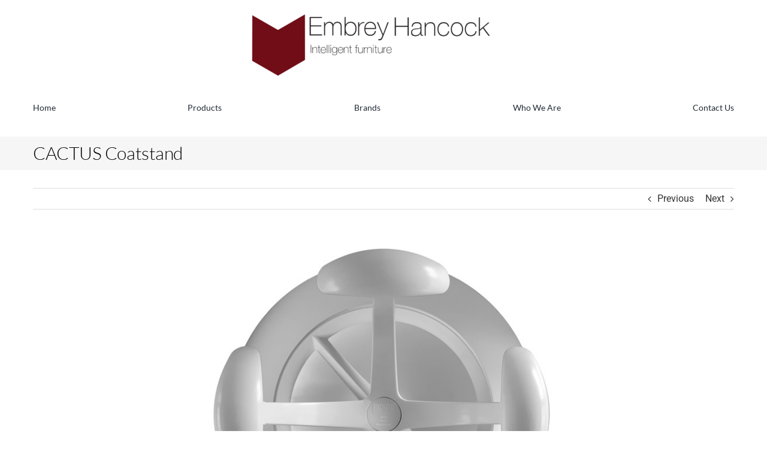

--- FILE ---
content_type: text/html; charset=UTF-8
request_url: https://embrey-hancock.com.au/2021/02/07/cactus-coatstand/
body_size: 13185
content:
<!DOCTYPE html>
<html class="avada-html-layout-wide avada-html-header-position-top" lang="en-US" prefix="og: http://ogp.me/ns# fb: http://ogp.me/ns/fb#">
<head>
	<meta http-equiv="X-UA-Compatible" content="IE=edge" />
	<meta http-equiv="Content-Type" content="text/html; charset=utf-8"/>
	<meta name="viewport" content="width=device-width, initial-scale=1" />
	<meta name='robots' content='index, follow, max-image-preview:large, max-snippet:-1, max-video-preview:-1' />

	<!-- This site is optimized with the Yoast SEO plugin v26.5 - https://yoast.com/wordpress/plugins/seo/ -->
	<title>CACTUS Coatstand - Embrey Hancock</title>
	<link rel="canonical" href="https://embrey-hancock.com.au/2021/02/07/cactus-coatstand/" />
	<meta property="og:locale" content="en_US" />
	<meta property="og:type" content="article" />
	<meta property="og:title" content="CACTUS Coatstand - Embrey Hancock" />
	<meta property="og:url" content="https://embrey-hancock.com.au/2021/02/07/cactus-coatstand/" />
	<meta property="og:site_name" content="Embrey Hancock" />
	<meta property="article:published_time" content="2021-02-07T03:50:50+00:00" />
	<meta property="article:modified_time" content="2021-04-27T04:56:09+00:00" />
	<meta property="og:image" content="https://embrey-hancock.com.au/wp-content/uploads/2021/02/cactus-1.jpg" />
	<meta property="og:image:width" content="1200" />
	<meta property="og:image:height" content="580" />
	<meta property="og:image:type" content="image/jpeg" />
	<meta name="author" content="Chris Hancock" />
	<meta name="twitter:card" content="summary_large_image" />
	<meta name="twitter:label1" content="Written by" />
	<meta name="twitter:data1" content="Chris Hancock" />
	<meta name="twitter:label2" content="Est. reading time" />
	<meta name="twitter:data2" content="1 minute" />
	<script type="application/ld+json" class="yoast-schema-graph">{"@context":"https://schema.org","@graph":[{"@type":"Article","@id":"https://embrey-hancock.com.au/2021/02/07/cactus-coatstand/#article","isPartOf":{"@id":"https://embrey-hancock.com.au/2021/02/07/cactus-coatstand/"},"author":{"name":"Chris Hancock","@id":"https://embrey-hancock.com.au/#/schema/person/eecfa4aaf49f4aaf1235adcb01862b51"},"headline":"CACTUS Coatstand","datePublished":"2021-02-07T03:50:50+00:00","dateModified":"2021-04-27T04:56:09+00:00","mainEntityOfPage":{"@id":"https://embrey-hancock.com.au/2021/02/07/cactus-coatstand/"},"wordCount":214,"publisher":{"@id":"https://embrey-hancock.com.au/#organization"},"image":{"@id":"https://embrey-hancock.com.au/2021/02/07/cactus-coatstand/#primaryimage"},"thumbnailUrl":"https://embrey-hancock.com.au/wp-content/uploads/2021/02/cactus-1.jpg","articleSection":["All Products","Coatstands &amp; hooks","Rexite"],"inLanguage":"en-US"},{"@type":"WebPage","@id":"https://embrey-hancock.com.au/2021/02/07/cactus-coatstand/","url":"https://embrey-hancock.com.au/2021/02/07/cactus-coatstand/","name":"CACTUS Coatstand - Embrey Hancock","isPartOf":{"@id":"https://embrey-hancock.com.au/#website"},"primaryImageOfPage":{"@id":"https://embrey-hancock.com.au/2021/02/07/cactus-coatstand/#primaryimage"},"image":{"@id":"https://embrey-hancock.com.au/2021/02/07/cactus-coatstand/#primaryimage"},"thumbnailUrl":"https://embrey-hancock.com.au/wp-content/uploads/2021/02/cactus-1.jpg","datePublished":"2021-02-07T03:50:50+00:00","dateModified":"2021-04-27T04:56:09+00:00","breadcrumb":{"@id":"https://embrey-hancock.com.au/2021/02/07/cactus-coatstand/#breadcrumb"},"inLanguage":"en-US","potentialAction":[{"@type":"ReadAction","target":["https://embrey-hancock.com.au/2021/02/07/cactus-coatstand/"]}]},{"@type":"ImageObject","inLanguage":"en-US","@id":"https://embrey-hancock.com.au/2021/02/07/cactus-coatstand/#primaryimage","url":"https://embrey-hancock.com.au/wp-content/uploads/2021/02/cactus-1.jpg","contentUrl":"https://embrey-hancock.com.au/wp-content/uploads/2021/02/cactus-1.jpg","width":1200,"height":580,"caption":"cactus-1"},{"@type":"BreadcrumbList","@id":"https://embrey-hancock.com.au/2021/02/07/cactus-coatstand/#breadcrumb","itemListElement":[{"@type":"ListItem","position":1,"name":"Home","item":"https://embrey-hancock.com.au/"},{"@type":"ListItem","position":2,"name":"CACTUS Coatstand"}]},{"@type":"WebSite","@id":"https://embrey-hancock.com.au/#website","url":"https://embrey-hancock.com.au/","name":"Embrey Hancock","description":"Intelligent furniture","publisher":{"@id":"https://embrey-hancock.com.au/#organization"},"potentialAction":[{"@type":"SearchAction","target":{"@type":"EntryPoint","urlTemplate":"https://embrey-hancock.com.au/?s={search_term_string}"},"query-input":{"@type":"PropertyValueSpecification","valueRequired":true,"valueName":"search_term_string"}}],"inLanguage":"en-US"},{"@type":"Organization","@id":"https://embrey-hancock.com.au/#organization","name":"Embrey Hancock Intelligent furniture","url":"https://embrey-hancock.com.au/","logo":{"@type":"ImageObject","inLanguage":"en-US","@id":"https://embrey-hancock.com.au/#/schema/logo/image/","url":"https://embrey-hancock.com.au/wp-content/uploads/2021/04/embrey-hancock-logo@2x.png","contentUrl":"https://embrey-hancock.com.au/wp-content/uploads/2021/04/embrey-hancock-logo@2x.png","width":1200,"height":308,"caption":"Embrey Hancock Intelligent furniture"},"image":{"@id":"https://embrey-hancock.com.au/#/schema/logo/image/"},"sameAs":["https://www.instagram.com/embrey_hancock/"]},{"@type":"Person","@id":"https://embrey-hancock.com.au/#/schema/person/eecfa4aaf49f4aaf1235adcb01862b51","name":"Chris Hancock","url":"https://embrey-hancock.com.au/author/chrishancock/"}]}</script>
	<!-- / Yoast SEO plugin. -->


<link rel="alternate" type="application/rss+xml" title="Embrey Hancock &raquo; Feed" href="https://embrey-hancock.com.au/feed/" />
<link rel="alternate" type="application/rss+xml" title="Embrey Hancock &raquo; Comments Feed" href="https://embrey-hancock.com.au/comments/feed/" />
					<link rel="shortcut icon" href="https://embrey-hancock.com.au/wp-content/uploads/2021/09/Favicon.png" type="image/x-icon" />
		
					<!-- Apple Touch Icon -->
			<link rel="apple-touch-icon" sizes="180x180" href="https://embrey-hancock.com.au/wp-content/uploads/2021/09/Favicon-iphone-retina.png">
		
					<!-- Android Icon -->
			<link rel="icon" sizes="192x192" href="https://embrey-hancock.com.au/wp-content/uploads/2021/09/Favicon-iphone.png">
		
					<!-- MS Edge Icon -->
			<meta name="msapplication-TileImage" content="https://embrey-hancock.com.au/wp-content/uploads/2021/09/Favicon-ipad.png">
				<link rel="alternate" title="oEmbed (JSON)" type="application/json+oembed" href="https://embrey-hancock.com.au/wp-json/oembed/1.0/embed?url=https%3A%2F%2Fembrey-hancock.com.au%2F2021%2F02%2F07%2Fcactus-coatstand%2F" />
<link rel="alternate" title="oEmbed (XML)" type="text/xml+oembed" href="https://embrey-hancock.com.au/wp-json/oembed/1.0/embed?url=https%3A%2F%2Fembrey-hancock.com.au%2F2021%2F02%2F07%2Fcactus-coatstand%2F&#038;format=xml" />
					<meta name="description" content="CACTUS

Coat stand with umbrella stand. Engineering polymer head, ring and base, painted steel rod. Steel weighted base. Colours - white, black, pearl grey and aluminium finish.

Brand: Rexite
Designer: Raul Barbieri
Country of Origin: Italy
Lead Time: 6-8
Warranty: 5 Years"/>
				
		<meta property="og:locale" content="en_US"/>
		<meta property="og:type" content="article"/>
		<meta property="og:site_name" content="Embrey Hancock"/>
		<meta property="og:title" content="CACTUS Coatstand - Embrey Hancock"/>
				<meta property="og:description" content="CACTUS

Coat stand with umbrella stand. Engineering polymer head, ring and base, painted steel rod. Steel weighted base. Colours - white, black, pearl grey and aluminium finish.

Brand: Rexite
Designer: Raul Barbieri
Country of Origin: Italy
Lead Time: 6-8
Warranty: 5 Years"/>
				<meta property="og:url" content="https://embrey-hancock.com.au/2021/02/07/cactus-coatstand/"/>
										<meta property="article:published_time" content="2021-02-07T03:50:50+00:00"/>
							<meta property="article:modified_time" content="2021-04-27T04:56:09+00:00"/>
								<meta name="author" content="Chris Hancock"/>
								<meta property="og:image" content="https://embrey-hancock.com.au/wp-content/uploads/2021/02/cactus-1.jpg"/>
		<meta property="og:image:width" content="1200"/>
		<meta property="og:image:height" content="580"/>
		<meta property="og:image:type" content="image/jpeg"/>
				<style id='wp-img-auto-sizes-contain-inline-css' type='text/css'>
img:is([sizes=auto i],[sizes^="auto," i]){contain-intrinsic-size:3000px 1500px}
/*# sourceURL=wp-img-auto-sizes-contain-inline-css */
</style>
<link rel='stylesheet' id='fusion-dynamic-css-css' href='https://embrey-hancock.com.au/wp-content/uploads/fusion-styles/e9469f606cd211d4c1a100622ef192c8.min.css?ver=3.14' type='text/css' media='all' />
<script type="text/javascript" src="https://embrey-hancock.com.au/wp-includes/js/jquery/jquery.min.js?ver=3.7.1" id="jquery-core-js"></script>
<script type="text/javascript" src="https://embrey-hancock.com.au/wp-includes/js/jquery/jquery-migrate.min.js?ver=3.4.1" id="jquery-migrate-js"></script>
<link rel="https://api.w.org/" href="https://embrey-hancock.com.au/wp-json/" /><link rel="alternate" title="JSON" type="application/json" href="https://embrey-hancock.com.au/wp-json/wp/v2/posts/3937" /><link rel="EditURI" type="application/rsd+xml" title="RSD" href="https://embrey-hancock.com.au/xmlrpc.php?rsd" />
<meta name="generator" content="WordPress 6.9" />
<link rel='shortlink' href='https://embrey-hancock.com.au/?p=3937' />
<style type="text/css" id="css-fb-visibility">@media screen and (max-width: 640px){.fusion-no-small-visibility{display:none !important;}body .sm-text-align-center{text-align:center !important;}body .sm-text-align-left{text-align:left !important;}body .sm-text-align-right{text-align:right !important;}body .sm-text-align-justify{text-align:justify !important;}body .sm-flex-align-center{justify-content:center !important;}body .sm-flex-align-flex-start{justify-content:flex-start !important;}body .sm-flex-align-flex-end{justify-content:flex-end !important;}body .sm-mx-auto{margin-left:auto !important;margin-right:auto !important;}body .sm-ml-auto{margin-left:auto !important;}body .sm-mr-auto{margin-right:auto !important;}body .fusion-absolute-position-small{position:absolute;top:auto;width:100%;}.awb-sticky.awb-sticky-small{ position: sticky; top: var(--awb-sticky-offset,0); }}@media screen and (min-width: 641px) and (max-width: 1024px){.fusion-no-medium-visibility{display:none !important;}body .md-text-align-center{text-align:center !important;}body .md-text-align-left{text-align:left !important;}body .md-text-align-right{text-align:right !important;}body .md-text-align-justify{text-align:justify !important;}body .md-flex-align-center{justify-content:center !important;}body .md-flex-align-flex-start{justify-content:flex-start !important;}body .md-flex-align-flex-end{justify-content:flex-end !important;}body .md-mx-auto{margin-left:auto !important;margin-right:auto !important;}body .md-ml-auto{margin-left:auto !important;}body .md-mr-auto{margin-right:auto !important;}body .fusion-absolute-position-medium{position:absolute;top:auto;width:100%;}.awb-sticky.awb-sticky-medium{ position: sticky; top: var(--awb-sticky-offset,0); }}@media screen and (min-width: 1025px){.fusion-no-large-visibility{display:none !important;}body .lg-text-align-center{text-align:center !important;}body .lg-text-align-left{text-align:left !important;}body .lg-text-align-right{text-align:right !important;}body .lg-text-align-justify{text-align:justify !important;}body .lg-flex-align-center{justify-content:center !important;}body .lg-flex-align-flex-start{justify-content:flex-start !important;}body .lg-flex-align-flex-end{justify-content:flex-end !important;}body .lg-mx-auto{margin-left:auto !important;margin-right:auto !important;}body .lg-ml-auto{margin-left:auto !important;}body .lg-mr-auto{margin-right:auto !important;}body .fusion-absolute-position-large{position:absolute;top:auto;width:100%;}.awb-sticky.awb-sticky-large{ position: sticky; top: var(--awb-sticky-offset,0); }}</style><meta name="generator" content="Powered by Slider Revolution 6.7.38 - responsive, Mobile-Friendly Slider Plugin for WordPress with comfortable drag and drop interface." />
<script>function setREVStartSize(e){
			//window.requestAnimationFrame(function() {
				window.RSIW = window.RSIW===undefined ? window.innerWidth : window.RSIW;
				window.RSIH = window.RSIH===undefined ? window.innerHeight : window.RSIH;
				try {
					var pw = document.getElementById(e.c).parentNode.offsetWidth,
						newh;
					pw = pw===0 || isNaN(pw) || (e.l=="fullwidth" || e.layout=="fullwidth") ? window.RSIW : pw;
					e.tabw = e.tabw===undefined ? 0 : parseInt(e.tabw);
					e.thumbw = e.thumbw===undefined ? 0 : parseInt(e.thumbw);
					e.tabh = e.tabh===undefined ? 0 : parseInt(e.tabh);
					e.thumbh = e.thumbh===undefined ? 0 : parseInt(e.thumbh);
					e.tabhide = e.tabhide===undefined ? 0 : parseInt(e.tabhide);
					e.thumbhide = e.thumbhide===undefined ? 0 : parseInt(e.thumbhide);
					e.mh = e.mh===undefined || e.mh=="" || e.mh==="auto" ? 0 : parseInt(e.mh,0);
					if(e.layout==="fullscreen" || e.l==="fullscreen")
						newh = Math.max(e.mh,window.RSIH);
					else{
						e.gw = Array.isArray(e.gw) ? e.gw : [e.gw];
						for (var i in e.rl) if (e.gw[i]===undefined || e.gw[i]===0) e.gw[i] = e.gw[i-1];
						e.gh = e.el===undefined || e.el==="" || (Array.isArray(e.el) && e.el.length==0)? e.gh : e.el;
						e.gh = Array.isArray(e.gh) ? e.gh : [e.gh];
						for (var i in e.rl) if (e.gh[i]===undefined || e.gh[i]===0) e.gh[i] = e.gh[i-1];
											
						var nl = new Array(e.rl.length),
							ix = 0,
							sl;
						e.tabw = e.tabhide>=pw ? 0 : e.tabw;
						e.thumbw = e.thumbhide>=pw ? 0 : e.thumbw;
						e.tabh = e.tabhide>=pw ? 0 : e.tabh;
						e.thumbh = e.thumbhide>=pw ? 0 : e.thumbh;
						for (var i in e.rl) nl[i] = e.rl[i]<window.RSIW ? 0 : e.rl[i];
						sl = nl[0];
						for (var i in nl) if (sl>nl[i] && nl[i]>0) { sl = nl[i]; ix=i;}
						var m = pw>(e.gw[ix]+e.tabw+e.thumbw) ? 1 : (pw-(e.tabw+e.thumbw)) / (e.gw[ix]);
						newh =  (e.gh[ix] * m) + (e.tabh + e.thumbh);
					}
					var el = document.getElementById(e.c);
					if (el!==null && el) el.style.height = newh+"px";
					el = document.getElementById(e.c+"_wrapper");
					if (el!==null && el) {
						el.style.height = newh+"px";
						el.style.display = "block";
					}
				} catch(e){
					console.log("Failure at Presize of Slider:" + e)
				}
			//});
		  };</script>
		<script type="text/javascript">
			var doc = document.documentElement;
			doc.setAttribute( 'data-useragent', navigator.userAgent );
		</script>
			<!-- Fonts Plugin CSS - https://fontsplugin.com/ -->
	<style>
			</style>
	<!-- Fonts Plugin CSS -->
	<!-- Google Tag Manager (noscript) -->
<noscript><iframe src="https://www.googletagmanager.com/ns.html?id=GTM-M6C3JCG"
height="0" width="0" style="display:none;visibility:hidden"></iframe></noscript>
<!-- End Google Tag Manager (noscript) -->
	<!-- Google Tag Manager -->
<script>(function(w,d,s,l,i){w[l]=w[l]||[];w[l].push({'gtm.start':
new Date().getTime(),event:'gtm.js'});var f=d.getElementsByTagName(s)[0],
j=d.createElement(s),dl=l!='dataLayer'?'&l='+l:'';j.async=true;j.src=
'https://www.googletagmanager.com/gtm.js?id='+i+dl;f.parentNode.insertBefore(j,f);
})(window,document,'script','dataLayer','GTM-M6C3JCG');</script>
<!-- End Google Tag Manager --><style id='global-styles-inline-css' type='text/css'>
:root{--wp--preset--aspect-ratio--square: 1;--wp--preset--aspect-ratio--4-3: 4/3;--wp--preset--aspect-ratio--3-4: 3/4;--wp--preset--aspect-ratio--3-2: 3/2;--wp--preset--aspect-ratio--2-3: 2/3;--wp--preset--aspect-ratio--16-9: 16/9;--wp--preset--aspect-ratio--9-16: 9/16;--wp--preset--color--black: #000000;--wp--preset--color--cyan-bluish-gray: #abb8c3;--wp--preset--color--white: #ffffff;--wp--preset--color--pale-pink: #f78da7;--wp--preset--color--vivid-red: #cf2e2e;--wp--preset--color--luminous-vivid-orange: #ff6900;--wp--preset--color--luminous-vivid-amber: #fcb900;--wp--preset--color--light-green-cyan: #7bdcb5;--wp--preset--color--vivid-green-cyan: #00d084;--wp--preset--color--pale-cyan-blue: #8ed1fc;--wp--preset--color--vivid-cyan-blue: #0693e3;--wp--preset--color--vivid-purple: #9b51e0;--wp--preset--color--awb-color-1: #ffffff;--wp--preset--color--awb-color-2: #f6f6f6;--wp--preset--color--awb-color-3: #e0dede;--wp--preset--color--awb-color-4: #a0ce4e;--wp--preset--color--awb-color-5: #747474;--wp--preset--color--awb-color-6: #444444;--wp--preset--color--awb-color-7: #333333;--wp--preset--color--awb-color-8: #700d17;--wp--preset--color--awb-color-custom-10: #ebeaea;--wp--preset--color--awb-color-custom-11: #e2e2e2;--wp--preset--color--awb-color-custom-12: rgba(235,234,234,0.8);--wp--preset--color--awb-color-custom-13: #bfbfbf;--wp--preset--color--awb-color-custom-14: #8c8989;--wp--preset--color--awb-color-custom-15: #e8e8e8;--wp--preset--color--awb-color-custom-16: #646464;--wp--preset--color--awb-color-custom-17: #363839;--wp--preset--color--awb-color-custom-18: #bebdbd;--wp--preset--gradient--vivid-cyan-blue-to-vivid-purple: linear-gradient(135deg,rgb(6,147,227) 0%,rgb(155,81,224) 100%);--wp--preset--gradient--light-green-cyan-to-vivid-green-cyan: linear-gradient(135deg,rgb(122,220,180) 0%,rgb(0,208,130) 100%);--wp--preset--gradient--luminous-vivid-amber-to-luminous-vivid-orange: linear-gradient(135deg,rgb(252,185,0) 0%,rgb(255,105,0) 100%);--wp--preset--gradient--luminous-vivid-orange-to-vivid-red: linear-gradient(135deg,rgb(255,105,0) 0%,rgb(207,46,46) 100%);--wp--preset--gradient--very-light-gray-to-cyan-bluish-gray: linear-gradient(135deg,rgb(238,238,238) 0%,rgb(169,184,195) 100%);--wp--preset--gradient--cool-to-warm-spectrum: linear-gradient(135deg,rgb(74,234,220) 0%,rgb(151,120,209) 20%,rgb(207,42,186) 40%,rgb(238,44,130) 60%,rgb(251,105,98) 80%,rgb(254,248,76) 100%);--wp--preset--gradient--blush-light-purple: linear-gradient(135deg,rgb(255,206,236) 0%,rgb(152,150,240) 100%);--wp--preset--gradient--blush-bordeaux: linear-gradient(135deg,rgb(254,205,165) 0%,rgb(254,45,45) 50%,rgb(107,0,62) 100%);--wp--preset--gradient--luminous-dusk: linear-gradient(135deg,rgb(255,203,112) 0%,rgb(199,81,192) 50%,rgb(65,88,208) 100%);--wp--preset--gradient--pale-ocean: linear-gradient(135deg,rgb(255,245,203) 0%,rgb(182,227,212) 50%,rgb(51,167,181) 100%);--wp--preset--gradient--electric-grass: linear-gradient(135deg,rgb(202,248,128) 0%,rgb(113,206,126) 100%);--wp--preset--gradient--midnight: linear-gradient(135deg,rgb(2,3,129) 0%,rgb(40,116,252) 100%);--wp--preset--font-size--small: 12px;--wp--preset--font-size--medium: 20px;--wp--preset--font-size--large: 24px;--wp--preset--font-size--x-large: 42px;--wp--preset--font-size--normal: 16px;--wp--preset--font-size--xlarge: 32px;--wp--preset--font-size--huge: 48px;--wp--preset--spacing--20: 0.44rem;--wp--preset--spacing--30: 0.67rem;--wp--preset--spacing--40: 1rem;--wp--preset--spacing--50: 1.5rem;--wp--preset--spacing--60: 2.25rem;--wp--preset--spacing--70: 3.38rem;--wp--preset--spacing--80: 5.06rem;--wp--preset--shadow--natural: 6px 6px 9px rgba(0, 0, 0, 0.2);--wp--preset--shadow--deep: 12px 12px 50px rgba(0, 0, 0, 0.4);--wp--preset--shadow--sharp: 6px 6px 0px rgba(0, 0, 0, 0.2);--wp--preset--shadow--outlined: 6px 6px 0px -3px rgb(255, 255, 255), 6px 6px rgb(0, 0, 0);--wp--preset--shadow--crisp: 6px 6px 0px rgb(0, 0, 0);}:where(.is-layout-flex){gap: 0.5em;}:where(.is-layout-grid){gap: 0.5em;}body .is-layout-flex{display: flex;}.is-layout-flex{flex-wrap: wrap;align-items: center;}.is-layout-flex > :is(*, div){margin: 0;}body .is-layout-grid{display: grid;}.is-layout-grid > :is(*, div){margin: 0;}:where(.wp-block-columns.is-layout-flex){gap: 2em;}:where(.wp-block-columns.is-layout-grid){gap: 2em;}:where(.wp-block-post-template.is-layout-flex){gap: 1.25em;}:where(.wp-block-post-template.is-layout-grid){gap: 1.25em;}.has-black-color{color: var(--wp--preset--color--black) !important;}.has-cyan-bluish-gray-color{color: var(--wp--preset--color--cyan-bluish-gray) !important;}.has-white-color{color: var(--wp--preset--color--white) !important;}.has-pale-pink-color{color: var(--wp--preset--color--pale-pink) !important;}.has-vivid-red-color{color: var(--wp--preset--color--vivid-red) !important;}.has-luminous-vivid-orange-color{color: var(--wp--preset--color--luminous-vivid-orange) !important;}.has-luminous-vivid-amber-color{color: var(--wp--preset--color--luminous-vivid-amber) !important;}.has-light-green-cyan-color{color: var(--wp--preset--color--light-green-cyan) !important;}.has-vivid-green-cyan-color{color: var(--wp--preset--color--vivid-green-cyan) !important;}.has-pale-cyan-blue-color{color: var(--wp--preset--color--pale-cyan-blue) !important;}.has-vivid-cyan-blue-color{color: var(--wp--preset--color--vivid-cyan-blue) !important;}.has-vivid-purple-color{color: var(--wp--preset--color--vivid-purple) !important;}.has-black-background-color{background-color: var(--wp--preset--color--black) !important;}.has-cyan-bluish-gray-background-color{background-color: var(--wp--preset--color--cyan-bluish-gray) !important;}.has-white-background-color{background-color: var(--wp--preset--color--white) !important;}.has-pale-pink-background-color{background-color: var(--wp--preset--color--pale-pink) !important;}.has-vivid-red-background-color{background-color: var(--wp--preset--color--vivid-red) !important;}.has-luminous-vivid-orange-background-color{background-color: var(--wp--preset--color--luminous-vivid-orange) !important;}.has-luminous-vivid-amber-background-color{background-color: var(--wp--preset--color--luminous-vivid-amber) !important;}.has-light-green-cyan-background-color{background-color: var(--wp--preset--color--light-green-cyan) !important;}.has-vivid-green-cyan-background-color{background-color: var(--wp--preset--color--vivid-green-cyan) !important;}.has-pale-cyan-blue-background-color{background-color: var(--wp--preset--color--pale-cyan-blue) !important;}.has-vivid-cyan-blue-background-color{background-color: var(--wp--preset--color--vivid-cyan-blue) !important;}.has-vivid-purple-background-color{background-color: var(--wp--preset--color--vivid-purple) !important;}.has-black-border-color{border-color: var(--wp--preset--color--black) !important;}.has-cyan-bluish-gray-border-color{border-color: var(--wp--preset--color--cyan-bluish-gray) !important;}.has-white-border-color{border-color: var(--wp--preset--color--white) !important;}.has-pale-pink-border-color{border-color: var(--wp--preset--color--pale-pink) !important;}.has-vivid-red-border-color{border-color: var(--wp--preset--color--vivid-red) !important;}.has-luminous-vivid-orange-border-color{border-color: var(--wp--preset--color--luminous-vivid-orange) !important;}.has-luminous-vivid-amber-border-color{border-color: var(--wp--preset--color--luminous-vivid-amber) !important;}.has-light-green-cyan-border-color{border-color: var(--wp--preset--color--light-green-cyan) !important;}.has-vivid-green-cyan-border-color{border-color: var(--wp--preset--color--vivid-green-cyan) !important;}.has-pale-cyan-blue-border-color{border-color: var(--wp--preset--color--pale-cyan-blue) !important;}.has-vivid-cyan-blue-border-color{border-color: var(--wp--preset--color--vivid-cyan-blue) !important;}.has-vivid-purple-border-color{border-color: var(--wp--preset--color--vivid-purple) !important;}.has-vivid-cyan-blue-to-vivid-purple-gradient-background{background: var(--wp--preset--gradient--vivid-cyan-blue-to-vivid-purple) !important;}.has-light-green-cyan-to-vivid-green-cyan-gradient-background{background: var(--wp--preset--gradient--light-green-cyan-to-vivid-green-cyan) !important;}.has-luminous-vivid-amber-to-luminous-vivid-orange-gradient-background{background: var(--wp--preset--gradient--luminous-vivid-amber-to-luminous-vivid-orange) !important;}.has-luminous-vivid-orange-to-vivid-red-gradient-background{background: var(--wp--preset--gradient--luminous-vivid-orange-to-vivid-red) !important;}.has-very-light-gray-to-cyan-bluish-gray-gradient-background{background: var(--wp--preset--gradient--very-light-gray-to-cyan-bluish-gray) !important;}.has-cool-to-warm-spectrum-gradient-background{background: var(--wp--preset--gradient--cool-to-warm-spectrum) !important;}.has-blush-light-purple-gradient-background{background: var(--wp--preset--gradient--blush-light-purple) !important;}.has-blush-bordeaux-gradient-background{background: var(--wp--preset--gradient--blush-bordeaux) !important;}.has-luminous-dusk-gradient-background{background: var(--wp--preset--gradient--luminous-dusk) !important;}.has-pale-ocean-gradient-background{background: var(--wp--preset--gradient--pale-ocean) !important;}.has-electric-grass-gradient-background{background: var(--wp--preset--gradient--electric-grass) !important;}.has-midnight-gradient-background{background: var(--wp--preset--gradient--midnight) !important;}.has-small-font-size{font-size: var(--wp--preset--font-size--small) !important;}.has-medium-font-size{font-size: var(--wp--preset--font-size--medium) !important;}.has-large-font-size{font-size: var(--wp--preset--font-size--large) !important;}.has-x-large-font-size{font-size: var(--wp--preset--font-size--x-large) !important;}
/*# sourceURL=global-styles-inline-css */
</style>
<style id='wp-block-library-inline-css' type='text/css'>
:root{--wp-block-synced-color:#7a00df;--wp-block-synced-color--rgb:122,0,223;--wp-bound-block-color:var(--wp-block-synced-color);--wp-editor-canvas-background:#ddd;--wp-admin-theme-color:#007cba;--wp-admin-theme-color--rgb:0,124,186;--wp-admin-theme-color-darker-10:#006ba1;--wp-admin-theme-color-darker-10--rgb:0,107,160.5;--wp-admin-theme-color-darker-20:#005a87;--wp-admin-theme-color-darker-20--rgb:0,90,135;--wp-admin-border-width-focus:2px}@media (min-resolution:192dpi){:root{--wp-admin-border-width-focus:1.5px}}.wp-element-button{cursor:pointer}:root .has-very-light-gray-background-color{background-color:#eee}:root .has-very-dark-gray-background-color{background-color:#313131}:root .has-very-light-gray-color{color:#eee}:root .has-very-dark-gray-color{color:#313131}:root .has-vivid-green-cyan-to-vivid-cyan-blue-gradient-background{background:linear-gradient(135deg,#00d084,#0693e3)}:root .has-purple-crush-gradient-background{background:linear-gradient(135deg,#34e2e4,#4721fb 50%,#ab1dfe)}:root .has-hazy-dawn-gradient-background{background:linear-gradient(135deg,#faaca8,#dad0ec)}:root .has-subdued-olive-gradient-background{background:linear-gradient(135deg,#fafae1,#67a671)}:root .has-atomic-cream-gradient-background{background:linear-gradient(135deg,#fdd79a,#004a59)}:root .has-nightshade-gradient-background{background:linear-gradient(135deg,#330968,#31cdcf)}:root .has-midnight-gradient-background{background:linear-gradient(135deg,#020381,#2874fc)}:root{--wp--preset--font-size--normal:16px;--wp--preset--font-size--huge:42px}.has-regular-font-size{font-size:1em}.has-larger-font-size{font-size:2.625em}.has-normal-font-size{font-size:var(--wp--preset--font-size--normal)}.has-huge-font-size{font-size:var(--wp--preset--font-size--huge)}.has-text-align-center{text-align:center}.has-text-align-left{text-align:left}.has-text-align-right{text-align:right}.has-fit-text{white-space:nowrap!important}#end-resizable-editor-section{display:none}.aligncenter{clear:both}.items-justified-left{justify-content:flex-start}.items-justified-center{justify-content:center}.items-justified-right{justify-content:flex-end}.items-justified-space-between{justify-content:space-between}.screen-reader-text{border:0;clip-path:inset(50%);height:1px;margin:-1px;overflow:hidden;padding:0;position:absolute;width:1px;word-wrap:normal!important}.screen-reader-text:focus{background-color:#ddd;clip-path:none;color:#444;display:block;font-size:1em;height:auto;left:5px;line-height:normal;padding:15px 23px 14px;text-decoration:none;top:5px;width:auto;z-index:100000}html :where(.has-border-color){border-style:solid}html :where([style*=border-top-color]){border-top-style:solid}html :where([style*=border-right-color]){border-right-style:solid}html :where([style*=border-bottom-color]){border-bottom-style:solid}html :where([style*=border-left-color]){border-left-style:solid}html :where([style*=border-width]){border-style:solid}html :where([style*=border-top-width]){border-top-style:solid}html :where([style*=border-right-width]){border-right-style:solid}html :where([style*=border-bottom-width]){border-bottom-style:solid}html :where([style*=border-left-width]){border-left-style:solid}html :where(img[class*=wp-image-]){height:auto;max-width:100%}:where(figure){margin:0 0 1em}html :where(.is-position-sticky){--wp-admin--admin-bar--position-offset:var(--wp-admin--admin-bar--height,0px)}@media screen and (max-width:600px){html :where(.is-position-sticky){--wp-admin--admin-bar--position-offset:0px}}
/*wp_block_styles_on_demand_placeholder:696ea1f58d33c*/
/*# sourceURL=wp-block-library-inline-css */
</style>
<style id='wp-block-library-theme-inline-css' type='text/css'>
.wp-block-audio :where(figcaption){color:#555;font-size:13px;text-align:center}.is-dark-theme .wp-block-audio :where(figcaption){color:#ffffffa6}.wp-block-audio{margin:0 0 1em}.wp-block-code{border:1px solid #ccc;border-radius:4px;font-family:Menlo,Consolas,monaco,monospace;padding:.8em 1em}.wp-block-embed :where(figcaption){color:#555;font-size:13px;text-align:center}.is-dark-theme .wp-block-embed :where(figcaption){color:#ffffffa6}.wp-block-embed{margin:0 0 1em}.blocks-gallery-caption{color:#555;font-size:13px;text-align:center}.is-dark-theme .blocks-gallery-caption{color:#ffffffa6}:root :where(.wp-block-image figcaption){color:#555;font-size:13px;text-align:center}.is-dark-theme :root :where(.wp-block-image figcaption){color:#ffffffa6}.wp-block-image{margin:0 0 1em}.wp-block-pullquote{border-bottom:4px solid;border-top:4px solid;color:currentColor;margin-bottom:1.75em}.wp-block-pullquote :where(cite),.wp-block-pullquote :where(footer),.wp-block-pullquote__citation{color:currentColor;font-size:.8125em;font-style:normal;text-transform:uppercase}.wp-block-quote{border-left:.25em solid;margin:0 0 1.75em;padding-left:1em}.wp-block-quote cite,.wp-block-quote footer{color:currentColor;font-size:.8125em;font-style:normal;position:relative}.wp-block-quote:where(.has-text-align-right){border-left:none;border-right:.25em solid;padding-left:0;padding-right:1em}.wp-block-quote:where(.has-text-align-center){border:none;padding-left:0}.wp-block-quote.is-large,.wp-block-quote.is-style-large,.wp-block-quote:where(.is-style-plain){border:none}.wp-block-search .wp-block-search__label{font-weight:700}.wp-block-search__button{border:1px solid #ccc;padding:.375em .625em}:where(.wp-block-group.has-background){padding:1.25em 2.375em}.wp-block-separator.has-css-opacity{opacity:.4}.wp-block-separator{border:none;border-bottom:2px solid;margin-left:auto;margin-right:auto}.wp-block-separator.has-alpha-channel-opacity{opacity:1}.wp-block-separator:not(.is-style-wide):not(.is-style-dots){width:100px}.wp-block-separator.has-background:not(.is-style-dots){border-bottom:none;height:1px}.wp-block-separator.has-background:not(.is-style-wide):not(.is-style-dots){height:2px}.wp-block-table{margin:0 0 1em}.wp-block-table td,.wp-block-table th{word-break:normal}.wp-block-table :where(figcaption){color:#555;font-size:13px;text-align:center}.is-dark-theme .wp-block-table :where(figcaption){color:#ffffffa6}.wp-block-video :where(figcaption){color:#555;font-size:13px;text-align:center}.is-dark-theme .wp-block-video :where(figcaption){color:#ffffffa6}.wp-block-video{margin:0 0 1em}:root :where(.wp-block-template-part.has-background){margin-bottom:0;margin-top:0;padding:1.25em 2.375em}
/*# sourceURL=/wp-includes/css/dist/block-library/theme.min.css */
</style>
<style id='classic-theme-styles-inline-css' type='text/css'>
/*! This file is auto-generated */
.wp-block-button__link{color:#fff;background-color:#32373c;border-radius:9999px;box-shadow:none;text-decoration:none;padding:calc(.667em + 2px) calc(1.333em + 2px);font-size:1.125em}.wp-block-file__button{background:#32373c;color:#fff;text-decoration:none}
/*# sourceURL=/wp-includes/css/classic-themes.min.css */
</style>
<link rel='stylesheet' id='rs-plugin-settings-css' href='//embrey-hancock.com.au/wp-content/plugins/revslider/sr6/assets/css/rs6.css?ver=6.7.38' type='text/css' media='all' />
<style id='rs-plugin-settings-inline-css' type='text/css'>
#rs-demo-id {}
/*# sourceURL=rs-plugin-settings-inline-css */
</style>
</head>

<body class="wp-singular post-template-default single single-post postid-3937 single-format-standard wp-theme-Avada fusion-image-hovers fusion-pagination-sizing fusion-button_type-flat fusion-button_span-no fusion-button_gradient-linear avada-image-rollover-circle-yes avada-image-rollover-yes avada-image-rollover-direction-top fusion-body ltr fusion-sticky-header no-mobile-sticky-header no-mobile-slidingbar no-mobile-totop avada-has-rev-slider-styles fusion-disable-outline fusion-sub-menu-fade mobile-logo-pos-left layout-wide-mode avada-has-boxed-modal-shadow-none layout-scroll-offset-full avada-has-zero-margin-offset-top fusion-top-header menu-text-align-center mobile-menu-design-modern fusion-show-pagination-text fusion-header-layout-v1 avada-responsive avada-footer-fx-none avada-menu-highlight-style-bar fusion-search-form-classic fusion-main-menu-search-dropdown fusion-avatar-square avada-sticky-shrinkage avada-dropdown-styles avada-blog-layout-grid avada-blog-archive-layout-large avada-header-shadow-no avada-menu-icon-position-left avada-has-megamenu-shadow avada-has-mainmenu-dropdown-divider avada-has-pagetitle-bg-full avada-has-pagetitle-bg-parallax avada-has-titlebar-bar_and_content avada-has-pagination-padding avada-flyout-menu-direction-fade avada-ec-views-v1" data-awb-post-id="3937">
		<a class="skip-link screen-reader-text" href="#content">Skip to content</a>

	<div id="boxed-wrapper">
		
		<div id="wrapper" class="fusion-wrapper">
			<div id="home" style="position:relative;top:-1px;"></div>
												<div class="fusion-tb-header"><div class="fusion-fullwidth fullwidth-box fusion-builder-row-1 fusion-flex-container header nonhundred-percent-fullwidth non-hundred-percent-height-scrolling fusion-sticky-container" style="--awb-border-radius-top-left:0px;--awb-border-radius-top-right:0px;--awb-border-radius-bottom-right:0px;--awb-border-radius-bottom-left:0px;--awb-padding-top:24px;--awb-padding-bottom:0px;--awb-margin-top:0px;--awb-margin-bottom:0px;--awb-sticky-background-color:#ffffff !important;--awb-flex-wrap:wrap;" data-transition-offset="0" data-scroll-offset="0" data-sticky-small-visibility="1" data-sticky-medium-visibility="1" data-sticky-large-visibility="1" ><div class="fusion-builder-row fusion-row fusion-flex-align-items-flex-start fusion-flex-justify-content-center fusion-flex-content-wrap" style="max-width:1216.8px;margin-left: calc(-4% / 2 );margin-right: calc(-4% / 2 );"><div class="fusion-layout-column fusion_builder_column fusion-builder-column-0 fusion_builder_column_2_5 2_5 fusion-flex-column" style="--awb-bg-size:cover;--awb-width-large:40%;--awb-margin-top-large:0px;--awb-spacing-right-large:4.8%;--awb-margin-bottom-large:20px;--awb-spacing-left-large:4.8%;--awb-width-medium:100%;--awb-order-medium:0;--awb-spacing-right-medium:1.92%;--awb-spacing-left-medium:1.92%;--awb-width-small:100%;--awb-order-small:0;--awb-spacing-right-small:1.92%;--awb-spacing-left-small:1.92%;"><div class="fusion-column-wrapper fusion-column-has-shadow fusion-flex-justify-content-flex-start fusion-content-layout-column"><div class="fusion-image-element " style="--awb-max-width:400px;--awb-caption-title-font-family:var(--h2_typography-font-family);--awb-caption-title-font-weight:var(--h2_typography-font-weight);--awb-caption-title-font-style:var(--h2_typography-font-style);--awb-caption-title-size:var(--h2_typography-font-size);--awb-caption-title-transform:var(--h2_typography-text-transform);--awb-caption-title-line-height:var(--h2_typography-line-height);--awb-caption-title-letter-spacing:var(--h2_typography-letter-spacing);"><span class=" fusion-imageframe imageframe-none imageframe-1 hover-type-none"><img fetchpriority="high" decoding="async" width="1024" height="263" title="embrey-hancock-logo@2x" src="https://embrey-hancock.com.au/wp-content/uploads/2021/04/embrey-hancock-logo@2x-1024x263.png" alt class="img-responsive wp-image-4219" srcset="https://embrey-hancock.com.au/wp-content/uploads/2021/04/embrey-hancock-logo@2x-200x51.png 200w, https://embrey-hancock.com.au/wp-content/uploads/2021/04/embrey-hancock-logo@2x-400x103.png 400w, https://embrey-hancock.com.au/wp-content/uploads/2021/04/embrey-hancock-logo@2x-600x154.png 600w, https://embrey-hancock.com.au/wp-content/uploads/2021/04/embrey-hancock-logo@2x-800x205.png 800w, https://embrey-hancock.com.au/wp-content/uploads/2021/04/embrey-hancock-logo@2x.png 1200w" sizes="(max-width: 1024px) 100vw, (max-width: 640px) 100vw, 600px" /></span></div></div></div><div class="fusion-layout-column fusion_builder_column fusion-builder-column-1 fusion_builder_column_1_1 1_1 fusion-flex-column" style="--awb-bg-size:cover;--awb-width-large:100%;--awb-margin-top-large:0px;--awb-spacing-right-large:1.92%;--awb-margin-bottom-large:20px;--awb-spacing-left-large:1.92%;--awb-width-medium:100%;--awb-order-medium:0;--awb-spacing-right-medium:1.92%;--awb-spacing-left-medium:1.92%;--awb-width-small:100%;--awb-order-small:0;--awb-spacing-right-small:1.92%;--awb-spacing-left-small:1.92%;"><div class="fusion-column-wrapper fusion-column-has-shadow fusion-flex-justify-content-flex-start fusion-content-layout-column"><nav class="awb-menu awb-menu_row awb-menu_em-hover mobile-mode-collapse-to-button awb-menu_icons-left awb-menu_dc-no mobile-trigger-fullwidth-off awb-menu_mobile-toggle awb-menu_indent-left mobile-size-full-absolute loading mega-menu-loading awb-menu_desktop awb-menu_dropdown awb-menu_expand-right awb-menu_transition-fade" style="--awb-font-size:14px;--awb-margin-top:5px;--awb-align-items:center;--awb-justify-content:space-between;--awb-active-color:var(--awb-color8);--awb-submenu-bg:#f9f9f9;--awb-submenu-sep-color:#cccccc;--awb-submenu-active-bg:#ffffff;--awb-submenu-active-color:var(--awb-color8);--awb-submenu-font-size:12px;--awb-icons-hover-color:var(--awb-color8);--awb-main-justify-content:flex-start;--awb-mobile-justify:flex-start;--awb-mobile-caret-left:auto;--awb-mobile-caret-right:0;--awb-fusion-font-family-typography:&quot;Lato&quot;;--awb-fusion-font-style-typography:normal;--awb-fusion-font-weight-typography:400;--awb-fusion-font-family-submenu-typography:&quot;Lato&quot;;--awb-fusion-font-style-submenu-typography:normal;--awb-fusion-font-weight-submenu-typography:400;--awb-fusion-font-family-mobile-typography:inherit;--awb-fusion-font-style-mobile-typography:normal;--awb-fusion-font-weight-mobile-typography:400;" aria-label="Classic Main Menu" data-breakpoint="640" data-count="0" data-transition-type="fade" data-transition-time="300" data-expand="right"><button type="button" class="awb-menu__m-toggle awb-menu__m-toggle_no-text" aria-expanded="false" aria-controls="menu-classic-main-menu"><span class="awb-menu__m-toggle-inner"><span class="collapsed-nav-text"><span class="screen-reader-text">Toggle Navigation</span></span><span class="awb-menu__m-collapse-icon awb-menu__m-collapse-icon_no-text"><span class="awb-menu__m-collapse-icon-open awb-menu__m-collapse-icon-open_no-text fa-bars fas"></span><span class="awb-menu__m-collapse-icon-close awb-menu__m-collapse-icon-close_no-text fa-times fas"></span></span></span></button><ul id="menu-classic-main-menu" class="fusion-menu awb-menu__main-ul awb-menu__main-ul_row"><li  id="menu-item-6250"  class="menu-item menu-item-type-post_type menu-item-object-page menu-item-home menu-item-6250 awb-menu__li awb-menu__main-li awb-menu__main-li_regular"  data-item-id="6250"><span class="awb-menu__main-background-default awb-menu__main-background-default_fade"></span><span class="awb-menu__main-background-active awb-menu__main-background-active_fade"></span><a  href="https://embrey-hancock.com.au/" class="awb-menu__main-a awb-menu__main-a_regular"><span class="menu-text">Home</span></a></li><li  id="menu-item-6158"  class="menu-item menu-item-type-post_type menu-item-object-page menu-item-has-children menu-item-6158 awb-menu__li awb-menu__main-li awb-menu__main-li_regular"  data-item-id="6158"><span class="awb-menu__main-background-default awb-menu__main-background-default_fade"></span><span class="awb-menu__main-background-active awb-menu__main-background-active_fade"></span><a  href="https://embrey-hancock.com.au/products-2/" class="awb-menu__main-a awb-menu__main-a_regular"><span class="menu-text">Products</span><span class="awb-menu__open-nav-submenu-hover"></span></a><button type="button" aria-label="Open submenu of Products" aria-expanded="false" class="awb-menu__open-nav-submenu_mobile awb-menu__open-nav-submenu_main"></button><ul class="awb-menu__sub-ul awb-menu__sub-ul_main"><li  id="menu-item-5918"  class="menu-item menu-item-type-post_type menu-item-object-page menu-item-5918 awb-menu__li awb-menu__sub-li" ><a  href="https://embrey-hancock.com.au/chairs-2/" class="awb-menu__sub-a"><span>Chairs</span></a></li><li  id="menu-item-5923"  class="menu-item menu-item-type-post_type menu-item-object-page menu-item-5923 awb-menu__li awb-menu__sub-li" ><a  href="https://embrey-hancock.com.au/clocks-2/" class="awb-menu__sub-a"><span>Clocks</span></a></li><li  id="menu-item-5926"  class="menu-item menu-item-type-post_type menu-item-object-page menu-item-5926 awb-menu__li awb-menu__sub-li" ><a  href="https://embrey-hancock.com.au/coat-stands/" class="awb-menu__sub-a"><span>Coat Stands</span></a></li><li  id="menu-item-5943"  class="menu-item menu-item-type-post_type menu-item-object-page menu-item-5943 awb-menu__li awb-menu__sub-li" ><a  href="https://embrey-hancock.com.au/desks-2/" class="awb-menu__sub-a"><span>Desks</span></a></li><li  id="menu-item-5992"  class="menu-item menu-item-type-post_type menu-item-object-page menu-item-5992 awb-menu__li awb-menu__sub-li" ><a  href="https://embrey-hancock.com.au/desktop-sets-2/" class="awb-menu__sub-a"><span>Desktop Sets</span></a></li><li  id="menu-item-5970"  class="menu-item menu-item-type-post_type menu-item-object-page menu-item-5970 awb-menu__li awb-menu__sub-li" ><a  href="https://embrey-hancock.com.au/home-office-2/" class="awb-menu__sub-a"><span>Home Office</span></a></li><li  id="menu-item-5999"  class="menu-item menu-item-type-post_type menu-item-object-page menu-item-5999 awb-menu__li awb-menu__sub-li" ><a  href="https://embrey-hancock.com.au/hygiene-2/" class="awb-menu__sub-a"><span>Hygiene</span></a></li><li  id="menu-item-6003"  class="menu-item menu-item-type-post_type menu-item-object-page menu-item-6003 awb-menu__li awb-menu__sub-li" ><a  href="https://embrey-hancock.com.au/lighting-2/" class="awb-menu__sub-a"><span>Lighting</span></a></li><li  id="menu-item-6015"  class="menu-item menu-item-type-post_type menu-item-object-page menu-item-6015 awb-menu__li awb-menu__sub-li" ><a  href="https://embrey-hancock.com.au/lockers-and-storage-2/" class="awb-menu__sub-a"><span>Lockers and Storage</span></a></li><li  id="menu-item-6024"  class="menu-item menu-item-type-post_type menu-item-object-page menu-item-6024 awb-menu__li awb-menu__sub-li" ><a  href="https://embrey-hancock.com.au/monitor-arms/" class="awb-menu__sub-a"><span>Monitor Arms</span></a></li><li  id="menu-item-6043"  class="menu-item menu-item-type-post_type menu-item-object-page menu-item-6043 awb-menu__li awb-menu__sub-li" ><a  href="https://embrey-hancock.com.au/occasional-furniture-2/" class="awb-menu__sub-a"><span>Occasional Furniture</span></a></li><li  id="menu-item-6060"  class="menu-item menu-item-type-post_type menu-item-object-page menu-item-6060 awb-menu__li awb-menu__sub-li" ><a  href="https://embrey-hancock.com.au/room-in-room-4/" class="awb-menu__sub-a"><span>Room in Room</span></a></li><li  id="menu-item-6072"  class="menu-item menu-item-type-post_type menu-item-object-page menu-item-6072 awb-menu__li awb-menu__sub-li" ><a  href="https://embrey-hancock.com.au/sit-to-stand-2/" class="awb-menu__sub-a"><span>Sit to Stand</span></a></li><li  id="menu-item-6091"  class="menu-item menu-item-type-post_type menu-item-object-page menu-item-6091 awb-menu__li awb-menu__sub-li" ><a  href="https://embrey-hancock.com.au/sofas-2/" class="awb-menu__sub-a"><span>Sofas</span></a></li><li  id="menu-item-6099"  class="menu-item menu-item-type-post_type menu-item-object-page menu-item-6099 awb-menu__li awb-menu__sub-li" ><a  href="https://embrey-hancock.com.au/soft-seating-2/" class="awb-menu__sub-a"><span>Soft Seating</span></a></li><li  id="menu-item-6121"  class="menu-item menu-item-type-post_type menu-item-object-page menu-item-6121 awb-menu__li awb-menu__sub-li" ><a  href="https://embrey-hancock.com.au/tables-2/" class="awb-menu__sub-a"><span>Tables</span></a></li><li  id="menu-item-6128"  class="menu-item menu-item-type-post_type menu-item-object-page menu-item-6128 awb-menu__li awb-menu__sub-li" ><a  href="https://embrey-hancock.com.au/tech-furniture/" class="awb-menu__sub-a"><span>Tech Furniture</span></a></li><li  id="menu-item-6131"  class="menu-item menu-item-type-post_type menu-item-object-page menu-item-6131 awb-menu__li awb-menu__sub-li" ><a  href="https://embrey-hancock.com.au/wastebins-and-baskets/" class="awb-menu__sub-a"><span>Wastebins and Baskets</span></a></li><li  id="menu-item-6147"  class="menu-item menu-item-type-post_type menu-item-object-page menu-item-6147 awb-menu__li awb-menu__sub-li" ><a  href="https://embrey-hancock.com.au/workstations-2/" class="awb-menu__sub-a"><span>Workstations</span></a></li></ul></li><li  id="menu-item-5456"  class="menu-item menu-item-type-post_type menu-item-object-page menu-item-has-children menu-item-5456 awb-menu__li awb-menu__main-li awb-menu__main-li_regular"  data-item-id="5456"><span class="awb-menu__main-background-default awb-menu__main-background-default_fade"></span><span class="awb-menu__main-background-active awb-menu__main-background-active_fade"></span><a  href="https://embrey-hancock.com.au/brands-3/" class="awb-menu__main-a awb-menu__main-a_regular"><span class="menu-text">Brands</span><span class="awb-menu__open-nav-submenu-hover"></span></a><button type="button" aria-label="Open submenu of Brands" aria-expanded="false" class="awb-menu__open-nav-submenu_mobile awb-menu__open-nav-submenu_main"></button><ul class="awb-menu__sub-ul awb-menu__sub-ul_main"><li  id="menu-item-5648"  class="menu-item menu-item-type-post_type menu-item-object-page menu-item-5648 awb-menu__li awb-menu__sub-li" ><a  href="https://embrey-hancock.com.au/berenn-2/" class="awb-menu__sub-a"><span>Berenn</span></a></li><li  id="menu-item-5762"  class="menu-item menu-item-type-post_type menu-item-object-page menu-item-5762 awb-menu__li awb-menu__sub-li" ><a  href="https://embrey-hancock.com.au/dietiker-2/" class="awb-menu__sub-a"><span>Dietiker</span></a></li><li  id="menu-item-5753"  class="menu-item menu-item-type-post_type menu-item-object-page menu-item-5753 awb-menu__li awb-menu__sub-li" ><a  href="https://embrey-hancock.com.au/konig-neurath/" class="awb-menu__sub-a"><span>König + Neurath</span></a></li><li  id="menu-item-5769"  class="menu-item menu-item-type-post_type menu-item-object-page menu-item-5769 awb-menu__li awb-menu__sub-li" ><a  href="https://embrey-hancock.com.au/meavo/" class="awb-menu__sub-a"><span>Meavo</span></a></li><li  id="menu-item-5780"  class="menu-item menu-item-type-post_type menu-item-object-page menu-item-5780 awb-menu__li awb-menu__sub-li" ><a  href="https://embrey-hancock.com.au/noti/" class="awb-menu__sub-a"><span>Noti</span></a></li><li  id="menu-item-5627"  class="menu-item menu-item-type-post_type menu-item-object-page menu-item-5627 awb-menu__li awb-menu__sub-li" ><a  href="https://embrey-hancock.com.au/rexite-2/" class="awb-menu__sub-a"><span>Rexite</span></a></li><li  id="menu-item-5803"  class="menu-item menu-item-type-post_type menu-item-object-page menu-item-5803 awb-menu__li awb-menu__sub-li" ><a  href="https://embrey-hancock.com.au/rotaliana-3/" class="awb-menu__sub-a"><span>Rotaliana</span></a></li><li  id="menu-item-5861"  class="menu-item menu-item-type-post_type menu-item-object-page menu-item-5861 awb-menu__li awb-menu__sub-li" ><a  href="https://embrey-hancock.com.au/spell/" class="awb-menu__sub-a"><span>Spell</span></a></li><li  id="menu-item-5888"  class="menu-item menu-item-type-post_type menu-item-object-page menu-item-5888 awb-menu__li awb-menu__sub-li" ><a  href="https://embrey-hancock.com.au/thinking-works-2/" class="awb-menu__sub-a"><span>Thinking Works</span></a></li></ul></li><li  id="menu-item-5703"  class="menu-item menu-item-type-post_type menu-item-object-page menu-item-5703 awb-menu__li awb-menu__main-li awb-menu__main-li_regular"  data-item-id="5703"><span class="awb-menu__main-background-default awb-menu__main-background-default_fade"></span><span class="awb-menu__main-background-active awb-menu__main-background-active_fade"></span><a  href="https://embrey-hancock.com.au/about/" class="awb-menu__main-a awb-menu__main-a_regular"><span class="menu-text">Who We Are</span></a></li><li  id="menu-item-5704"  class="menu-item menu-item-type-post_type menu-item-object-page menu-item-5704 awb-menu__li awb-menu__main-li awb-menu__main-li_regular"  data-item-id="5704"><span class="awb-menu__main-background-default awb-menu__main-background-default_fade"></span><span class="awb-menu__main-background-active awb-menu__main-background-active_fade"></span><a  href="https://embrey-hancock.com.au/contact-us/" class="awb-menu__main-a awb-menu__main-a_regular"><span class="menu-text">Contact Us</span></a></li></ul></nav></div></div></div></div>
</div>		<div id="sliders-container" class="fusion-slider-visibility">
					</div>
											
			<section class="fusion-page-title-bar fusion-tb-page-title-bar"><div class="fusion-fullwidth fullwidth-box fusion-builder-row-2 fusion-flex-container nonhundred-percent-fullwidth non-hundred-percent-height-scrolling fusion-sticky-container" style="--link_hover_color: var(--awb-color5);--link_color: var(--awb-color4);--awb-border-sizes-top:0px;--awb-border-sizes-bottom:0px;--awb-border-sizes-left:0px;--awb-border-sizes-right:0px;--awb-border-radius-top-left:0px;--awb-border-radius-top-right:0px;--awb-border-radius-bottom-right:0px;--awb-border-radius-bottom-left:0px;--awb-padding-top:10px;--awb-padding-right:30px;--awb-padding-bottom:10px;--awb-padding-left:30px;--awb-padding-top-small:5x;--awb-padding-bottom-small:5px;--awb-margin-top:0px;--awb-margin-bottom:0px;--awb-background-color:#f6f6f6;--awb-flex-wrap:wrap;" data-transition-offset="0" data-sticky-offset=".header" data-scroll-offset="0" data-sticky-small-visibility="1" data-sticky-medium-visibility="1" data-sticky-large-visibility="1" ><div class="fusion-builder-row fusion-row fusion-flex-align-items-center fusion-flex-justify-content-center fusion-flex-content-wrap" style="max-width:calc( 1170px + 0px );margin-left: calc(-0px / 2 );margin-right: calc(-0px / 2 );"><div class="fusion-layout-column fusion_builder_column fusion-builder-column-2 fusion_builder_column_1_1 1_1 fusion-flex-column" style="--awb-bg-size:cover;--awb-width-large:100%;--awb-margin-top-large:0px;--awb-spacing-right-large:calc( 0.01 * calc( 100% - 0 ) );--awb-margin-bottom-large:0px;--awb-spacing-left-large:0px;--awb-width-medium:100%;--awb-order-medium:0;--awb-spacing-right-medium:calc( 0.01 * calc( 100% - 0 ) );--awb-spacing-left-medium:0px;--awb-width-small:100%;--awb-order-small:0;--awb-spacing-right-small:calc( 0.01 * calc( 100% - 0 ) );--awb-margin-bottom-small:20px;--awb-spacing-left-small:0px;"><div class="fusion-column-wrapper fusion-column-has-shadow fusion-flex-justify-content-flex-start fusion-content-layout-column"><div class="fusion-title title fusion-title-1 fusion-title-text fusion-title-size-one" style="--awb-text-color:#000000;--awb-margin-bottom:0px;--awb-margin-top-small:10px;--awb-margin-bottom-small:10px;--awb-sep-color:#000000;--awb-font-size:30px;"><div class="title-sep-container title-sep-container-left fusion-no-large-visibility fusion-no-medium-visibility"><div class="title-sep sep- sep-solid" style="border-color:#000000;"></div></div><span class="awb-title-spacer fusion-no-large-visibility fusion-no-medium-visibility"></span><h1 class="fusion-title-heading title-heading-left sm-text-align-center fusion-responsive-typography-calculated" style="font-family:&quot;Lato&quot;;font-style:normal;font-weight:300;margin:0;letter-spacing:var(--awb-typography1-letter-spacing);text-transform:var(--awb-typography1-text-transform);font-size:1em;--fontSize:30;line-height:var(--awb-typography1-line-height);">CACTUS Coatstand</h1><span class="awb-title-spacer"></span><div class="title-sep-container title-sep-container-right"><div class="title-sep sep- sep-solid" style="border-color:#000000;"></div></div></div></div></div></div></div>
</section>
						<main id="main" class="clearfix ">
				<div class="fusion-row" style="">

<section id="content" style="width: 100%;">
			<div class="single-navigation clearfix">
			<a href="https://embrey-hancock.com.au/2021/02/07/auito-coatstand/" rel="prev">Previous</a>			<a href="https://embrey-hancock.com.au/2021/02/07/pop-coatstand/" rel="next">Next</a>		</div>
	
					<article id="post-3937" class="post post-3937 type-post status-publish format-standard has-post-thumbnail hentry category-all-products category-coatstands-hooks category-rexite">
										<span class="entry-title" style="display: none;">CACTUS Coatstand</span>
			
														<div class="fusion-flexslider flexslider fusion-flexslider-loading post-slideshow fusion-post-slideshow">
				<ul class="slides">
																<li>
																																<a href="https://embrey-hancock.com.au/wp-content/uploads/2021/02/cactus-1.jpg" data-rel="iLightbox[gallery3937]" title="cactus-1" data-title="cactus-1" data-caption="cactus-1" aria-label="cactus-1">
										<span class="screen-reader-text">View Larger Image</span>
										<img width="1200" height="580" src="https://embrey-hancock.com.au/wp-content/uploads/2021/02/cactus-1.jpg" class="attachment-full size-full wp-post-image" alt="" decoding="async" srcset="https://embrey-hancock.com.au/wp-content/uploads/2021/02/cactus-1-200x97.jpg 200w, https://embrey-hancock.com.au/wp-content/uploads/2021/02/cactus-1-400x193.jpg 400w, https://embrey-hancock.com.au/wp-content/uploads/2021/02/cactus-1-600x290.jpg 600w, https://embrey-hancock.com.au/wp-content/uploads/2021/02/cactus-1-800x387.jpg 800w, https://embrey-hancock.com.au/wp-content/uploads/2021/02/cactus-1.jpg 1200w" sizes="(max-width: 1024px) 100vw, (max-width: 640px) 100vw, 1200px" />									</a>
																					</li>

																																		<li>
																																				<a href="https://embrey-hancock.com.au/wp-content/uploads/2021/02/cactus-2.jpg" data-rel="iLightbox[gallery3937]" title="cactus-2" data-title="cactus-2" data-caption="cactus-2" aria-label="cactus-2">
											<img width="1200" height="580" src="https://embrey-hancock.com.au/wp-content/uploads/2021/02/cactus-2.jpg" class="attachment-full size-full" alt="" decoding="async" srcset="https://embrey-hancock.com.au/wp-content/uploads/2021/02/cactus-2-200x97.jpg 200w, https://embrey-hancock.com.au/wp-content/uploads/2021/02/cactus-2-400x193.jpg 400w, https://embrey-hancock.com.au/wp-content/uploads/2021/02/cactus-2-600x290.jpg 600w, https://embrey-hancock.com.au/wp-content/uploads/2021/02/cactus-2-800x387.jpg 800w, https://embrey-hancock.com.au/wp-content/uploads/2021/02/cactus-2.jpg 1200w" sizes="(max-width: 1024px) 100vw, (max-width: 640px) 100vw, 1200px" />										</a>
																								</li>
																																				<li>
																																				<a href="https://embrey-hancock.com.au/wp-content/uploads/2021/02/cactus-3.jpg" data-rel="iLightbox[gallery3937]" title="cactus-3" data-title="cactus-3" data-caption="cactus-3" aria-label="cactus-3">
											<img width="1200" height="580" src="https://embrey-hancock.com.au/wp-content/uploads/2021/02/cactus-3.jpg" class="attachment-full size-full" alt="" decoding="async" srcset="https://embrey-hancock.com.au/wp-content/uploads/2021/02/cactus-3-200x97.jpg 200w, https://embrey-hancock.com.au/wp-content/uploads/2021/02/cactus-3-400x193.jpg 400w, https://embrey-hancock.com.au/wp-content/uploads/2021/02/cactus-3-600x290.jpg 600w, https://embrey-hancock.com.au/wp-content/uploads/2021/02/cactus-3-800x387.jpg 800w, https://embrey-hancock.com.au/wp-content/uploads/2021/02/cactus-3.jpg 1200w" sizes="(max-width: 1024px) 100vw, (max-width: 640px) 100vw, 1200px" />										</a>
																								</li>
																																																																			</ul>
			</div>
						
						<div class="post-content">
				<div class="fusion-fullwidth fullwidth-box fusion-builder-row-3 nonhundred-percent-fullwidth non-hundred-percent-height-scrolling" style="--awb-border-radius-top-left:0px;--awb-border-radius-top-right:0px;--awb-border-radius-bottom-right:0px;--awb-border-radius-bottom-left:0px;--awb-flex-wrap:wrap;" ><div class="fusion-builder-row fusion-row"><div class="fusion-layout-column fusion_builder_column fusion-builder-column-3 fusion_builder_column_1_1 1_1 fusion-one-full fusion-column-first fusion-column-last" style="--awb-bg-size:cover;--awb-margin-bottom:0px;"><div class="fusion-column-wrapper fusion-flex-column-wrapper-legacy"><div class="fusion-text fusion-text-1"><p>CACTUS</p>
<p>Coat stand with umbrella stand. Engineering polymer head, ring and base, painted steel rod. Steel weighted base. Colours &#8211; white, black, pearl grey and aluminium finish.</p>
<p><strong>Brand: Rexite</strong><strong><br />
Designer: Raul Barbieri<br />
Country of Origin: Italy<br />
Lead Time: 6-8<br />
Warranty: 5 Years</strong></p>
</div><div class="fusion-clearfix"></div></div></div></div></div>
							</div>

												<div class="fusion-meta-info"><div class="fusion-meta-info-wrapper"><span class="vcard rich-snippet-hidden"><span class="fn"><a href="https://embrey-hancock.com.au/author/chrishancock/" title="Posts by Chris Hancock" rel="author">Chris Hancock</a></span></span><span class="updated rich-snippet-hidden">2021-04-27T04:56:09+00:00</span><span>February 7th, 2021</span><span class="fusion-inline-sep">|</span><a href="https://embrey-hancock.com.au/category/all-products/" rel="category tag">All Products</a>, <a href="https://embrey-hancock.com.au/category/coatstands-hooks/" rel="category tag">Coatstands &amp; hooks</a>, <a href="https://embrey-hancock.com.au/category/rexite/" rel="category tag">Rexite</a><span class="fusion-inline-sep">|</span></div></div>													<div class="fusion-sharing-box fusion-theme-sharing-box fusion-single-sharing-box">
		<h4>Share This Story, Choose Your Platform!</h4>
		<div class="fusion-social-networks"><div class="fusion-social-networks-wrapper"><a  class="fusion-social-network-icon fusion-tooltip fusion-facebook awb-icon-facebook" style="color:var(--sharing_social_links_icon_color);" data-placement="top" data-title="Facebook" data-toggle="tooltip" title="Facebook" href="https://www.facebook.com/sharer.php?u=https%3A%2F%2Fembrey-hancock.com.au%2F2021%2F02%2F07%2Fcactus-coatstand%2F&amp;t=CACTUS%20Coatstand" target="_blank" rel="noreferrer"><span class="screen-reader-text">Facebook</span></a><a  class="fusion-social-network-icon fusion-tooltip fusion-twitter awb-icon-twitter" style="color:var(--sharing_social_links_icon_color);" data-placement="top" data-title="X" data-toggle="tooltip" title="X" href="https://x.com/intent/post?url=https%3A%2F%2Fembrey-hancock.com.au%2F2021%2F02%2F07%2Fcactus-coatstand%2F&amp;text=CACTUS%20Coatstand" target="_blank" rel="noopener noreferrer"><span class="screen-reader-text">X</span></a><a  class="fusion-social-network-icon fusion-tooltip fusion-reddit awb-icon-reddit" style="color:var(--sharing_social_links_icon_color);" data-placement="top" data-title="Reddit" data-toggle="tooltip" title="Reddit" href="https://reddit.com/submit?url=https://embrey-hancock.com.au/2021/02/07/cactus-coatstand/&amp;title=CACTUS%20Coatstand" target="_blank" rel="noopener noreferrer"><span class="screen-reader-text">Reddit</span></a><a  class="fusion-social-network-icon fusion-tooltip fusion-linkedin awb-icon-linkedin" style="color:var(--sharing_social_links_icon_color);" data-placement="top" data-title="LinkedIn" data-toggle="tooltip" title="LinkedIn" href="https://www.linkedin.com/shareArticle?mini=true&amp;url=https%3A%2F%2Fembrey-hancock.com.au%2F2021%2F02%2F07%2Fcactus-coatstand%2F&amp;title=CACTUS%20Coatstand&amp;summary=CACTUS%0D%0A%0D%0ACoat%20stand%20with%20umbrella%20stand.%20Engineering%20polymer%20head%2C%20ring%20and%20base%2C%20painted%20steel%20rod.%20Steel%20weighted%20base.%20Colours%20-%20white%2C%20black%2C%20pearl%20grey%20and%20aluminium%20finish.%0D%0A%0D%0ABrand%3A%20Rexite%0D%0ADesigner%3A%20Raul%20Barbieri%0D%0ACountry%20of%20Origin%3A%20Italy%0D%0ALead%20Ti" target="_blank" rel="noopener noreferrer"><span class="screen-reader-text">LinkedIn</span></a><a  class="fusion-social-network-icon fusion-tooltip fusion-whatsapp awb-icon-whatsapp" style="color:var(--sharing_social_links_icon_color);" data-placement="top" data-title="WhatsApp" data-toggle="tooltip" title="WhatsApp" href="https://api.whatsapp.com/send?text=https%3A%2F%2Fembrey-hancock.com.au%2F2021%2F02%2F07%2Fcactus-coatstand%2F" target="_blank" rel="noopener noreferrer"><span class="screen-reader-text">WhatsApp</span></a><a  class="fusion-social-network-icon fusion-tooltip fusion-tumblr awb-icon-tumblr" style="color:var(--sharing_social_links_icon_color);" data-placement="top" data-title="Tumblr" data-toggle="tooltip" title="Tumblr" href="https://www.tumblr.com/share/link?url=https%3A%2F%2Fembrey-hancock.com.au%2F2021%2F02%2F07%2Fcactus-coatstand%2F&amp;name=CACTUS%20Coatstand&amp;description=CACTUS%0D%0A%0D%0ACoat%20stand%20with%20umbrella%20stand.%20Engineering%20polymer%20head%2C%20ring%20and%20base%2C%20painted%20steel%20rod.%20Steel%20weighted%20base.%20Colours%20-%20white%2C%20black%2C%20pearl%20grey%20and%20aluminium%20finish.%0D%0A%0D%0ABrand%3A%20Rexite%0D%0ADesigner%3A%20Raul%20Barbieri%0D%0ACountry%20of%20Origin%3A%20Italy%0D%0ALead%20Time%3A%206-8%0D%0AWarranty%3A%205%20Years" target="_blank" rel="noopener noreferrer"><span class="screen-reader-text">Tumblr</span></a><a  class="fusion-social-network-icon fusion-tooltip fusion-pinterest awb-icon-pinterest" style="color:var(--sharing_social_links_icon_color);" data-placement="top" data-title="Pinterest" data-toggle="tooltip" title="Pinterest" href="https://pinterest.com/pin/create/button/?url=https%3A%2F%2Fembrey-hancock.com.au%2F2021%2F02%2F07%2Fcactus-coatstand%2F&amp;description=CACTUS%0D%0A%0D%0ACoat%20stand%20with%20umbrella%20stand.%20Engineering%20polymer%20head%2C%20ring%20and%20base%2C%20painted%20steel%20rod.%20Steel%20weighted%20base.%20Colours%20-%20white%2C%20black%2C%20pearl%20grey%20and%20aluminium%20finish.%0D%0A%0D%0ABrand%3A%20Rexite%0D%0ADesigner%3A%20Raul%20Barbieri%0D%0ACountry%20of%20Origin%3A%20Italy%0D%0ALead%20Time%3A%206-8%0D%0AWarranty%3A%205%20Years&amp;media=https%3A%2F%2Fembrey-hancock.com.au%2Fwp-content%2Fuploads%2F2021%2F02%2Fcactus-1.jpg" target="_blank" rel="noopener noreferrer"><span class="screen-reader-text">Pinterest</span></a><a  class="fusion-social-network-icon fusion-tooltip fusion-vk awb-icon-vk" style="color:var(--sharing_social_links_icon_color);" data-placement="top" data-title="Vk" data-toggle="tooltip" title="Vk" href="https://vk.com/share.php?url=https%3A%2F%2Fembrey-hancock.com.au%2F2021%2F02%2F07%2Fcactus-coatstand%2F&amp;title=CACTUS%20Coatstand&amp;description=CACTUS%0D%0A%0D%0ACoat%20stand%20with%20umbrella%20stand.%20Engineering%20polymer%20head%2C%20ring%20and%20base%2C%20painted%20steel%20rod.%20Steel%20weighted%20base.%20Colours%20-%20white%2C%20black%2C%20pearl%20grey%20and%20aluminium%20finish.%0D%0A%0D%0ABrand%3A%20Rexite%0D%0ADesigner%3A%20Raul%20Barbieri%0D%0ACountry%20of%20Origin%3A%20Italy%0D%0ALead%20Time%3A%206-8%0D%0AWarranty%3A%205%20Years" target="_blank" rel="noopener noreferrer"><span class="screen-reader-text">Vk</span></a><a  class="fusion-social-network-icon fusion-tooltip fusion-mail awb-icon-mail fusion-last-social-icon" style="color:var(--sharing_social_links_icon_color);" data-placement="top" data-title="Email" data-toggle="tooltip" title="Email" href="mailto:?body=https://embrey-hancock.com.au/2021/02/07/cactus-coatstand/&amp;subject=CACTUS%20Coatstand" target="_self" rel="noopener noreferrer"><span class="screen-reader-text">Email</span></a><div class="fusion-clearfix"></div></div></div>	</div>
													
																	</article>
	</section>
						
					</div>  <!-- fusion-row -->
				</main>  <!-- #main -->
				
				
								
					
		<div class="fusion-footer">
					
	<footer class="fusion-footer-widget-area fusion-widget-area fusion-footer-widget-area-center">
		<div class="fusion-row">
			<div class="fusion-columns fusion-columns-3 fusion-widget-area">
				
																									<div class="fusion-column col-lg-4 col-md-4 col-sm-4">
							<section id="text-24" class="fusion-footer-widget-column widget widget_text" style="border-style: solid;border-color:transparent;border-width:0px;">			<div class="textwidget"><p><a href="mailto:sales@embreyhancock.com.au">sales@embreyhancock.com.au</a></p>
</div>
		<div style="clear:both;"></div></section>																					</div>
																										<div class="fusion-column col-lg-4 col-md-4 col-sm-4">
							<section id="text-23" class="fusion-footer-widget-column widget widget_text" style="border-style: solid;border-color:transparent;border-width:0px;">			<div class="textwidget"><p>Phone: +61 417 293 971</p>
</div>
		<div style="clear:both;"></div></section>																					</div>
																										<div class="fusion-column fusion-column-last col-lg-4 col-md-4 col-sm-4">
							<section id="text-22" class="fusion-footer-widget-column widget widget_text" style="border-style: solid;border-color:transparent;border-width:0px;">			<div class="textwidget"><p><a href="mailto:support@embrey-hancock.com.au">support@embrey-hancock.com.au</a></p>
</div>
		<div style="clear:both;"></div></section>																					</div>
																																				
				<div class="fusion-clearfix"></div>
			</div> <!-- fusion-columns -->
		</div> <!-- fusion-row -->
	</footer> <!-- fusion-footer-widget-area -->

		</div> <!-- fusion-footer -->

		
																</div> <!-- wrapper -->
		</div> <!-- #boxed-wrapper -->
				<a class="fusion-one-page-text-link fusion-page-load-link" tabindex="-1" href="#" aria-hidden="true">Page load link</a>

		<div class="avada-footer-scripts">
			<script type="text/javascript">var fusionNavIsCollapsed=function(e){var t,n;window.innerWidth<=e.getAttribute("data-breakpoint")?(e.classList.add("collapse-enabled"),e.classList.remove("awb-menu_desktop"),e.classList.contains("expanded")||window.dispatchEvent(new CustomEvent("fusion-mobile-menu-collapsed",{detail:{nav:e}})),(n=e.querySelectorAll(".menu-item-has-children.expanded")).length&&n.forEach(function(e){e.querySelector(".awb-menu__open-nav-submenu_mobile").setAttribute("aria-expanded","false")})):(null!==e.querySelector(".menu-item-has-children.expanded .awb-menu__open-nav-submenu_click")&&e.querySelector(".menu-item-has-children.expanded .awb-menu__open-nav-submenu_click").click(),e.classList.remove("collapse-enabled"),e.classList.add("awb-menu_desktop"),null!==e.querySelector(".awb-menu__main-ul")&&e.querySelector(".awb-menu__main-ul").removeAttribute("style")),e.classList.add("no-wrapper-transition"),clearTimeout(t),t=setTimeout(()=>{e.classList.remove("no-wrapper-transition")},400),e.classList.remove("loading")},fusionRunNavIsCollapsed=function(){var e,t=document.querySelectorAll(".awb-menu");for(e=0;e<t.length;e++)fusionNavIsCollapsed(t[e])};function avadaGetScrollBarWidth(){var e,t,n,l=document.createElement("p");return l.style.width="100%",l.style.height="200px",(e=document.createElement("div")).style.position="absolute",e.style.top="0px",e.style.left="0px",e.style.visibility="hidden",e.style.width="200px",e.style.height="150px",e.style.overflow="hidden",e.appendChild(l),document.body.appendChild(e),t=l.offsetWidth,e.style.overflow="scroll",t==(n=l.offsetWidth)&&(n=e.clientWidth),document.body.removeChild(e),jQuery("html").hasClass("awb-scroll")&&10<t-n?10:t-n}fusionRunNavIsCollapsed(),window.addEventListener("fusion-resize-horizontal",fusionRunNavIsCollapsed);</script>
		<script>
			window.RS_MODULES = window.RS_MODULES || {};
			window.RS_MODULES.modules = window.RS_MODULES.modules || {};
			window.RS_MODULES.waiting = window.RS_MODULES.waiting || [];
			window.RS_MODULES.defered = true;
			window.RS_MODULES.moduleWaiting = window.RS_MODULES.moduleWaiting || {};
			window.RS_MODULES.type = 'compiled';
		</script>
		<script type="speculationrules">
{"prefetch":[{"source":"document","where":{"and":[{"href_matches":"/*"},{"not":{"href_matches":["/wp-*.php","/wp-admin/*","/wp-content/uploads/*","/wp-content/*","/wp-content/plugins/*","/wp-content/themes/Avada/*","/*\\?(.+)"]}},{"not":{"selector_matches":"a[rel~=\"nofollow\"]"}},{"not":{"selector_matches":".no-prefetch, .no-prefetch a"}}]},"eagerness":"conservative"}]}
</script>
<script type="text/javascript" src="//embrey-hancock.com.au/wp-content/plugins/revslider/sr6/assets/js/rbtools.min.js?ver=6.7.38" defer async id="tp-tools-js"></script>
<script type="text/javascript" src="//embrey-hancock.com.au/wp-content/plugins/revslider/sr6/assets/js/rs6.min.js?ver=6.7.38" defer async id="revmin-js"></script>
<script type="text/javascript" src="https://embrey-hancock.com.au/wp-content/uploads/fusion-scripts/bc08303b7cb724616c69048b3ee35512.min.js?ver=3.14" id="fusion-scripts-js"></script>
				<script type="text/javascript">
				jQuery( document ).ready( function() {
					var ajaxurl = 'https://embrey-hancock.com.au/wp-admin/admin-ajax.php';
					if ( 0 < jQuery( '.fusion-login-nonce' ).length ) {
						jQuery.get( ajaxurl, { 'action': 'fusion_login_nonce' }, function( response ) {
							jQuery( '.fusion-login-nonce' ).html( response );
						});
					}
				});
				</script>
						</div>

			<section class="to-top-container to-top-right" aria-labelledby="awb-to-top-label">
		<a href="#" id="toTop" class="fusion-top-top-link">
			<span id="awb-to-top-label" class="screen-reader-text">Go to Top</span>

					</a>
	</section>
		</body>
</html>
